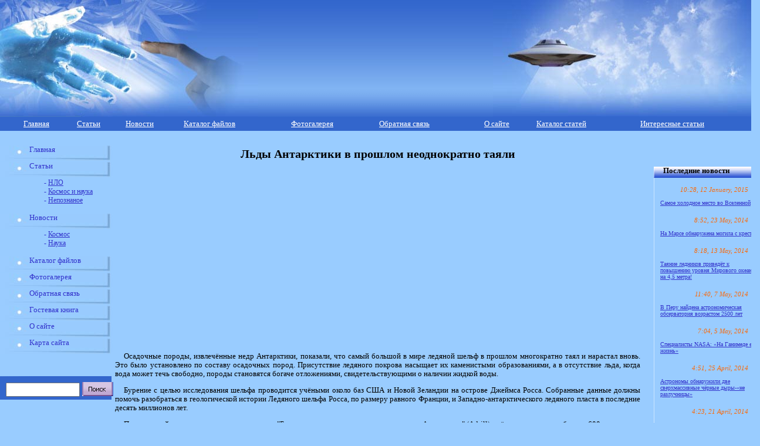

--- FILE ---
content_type: text/html; charset=windows-1251
request_url: http://paranormal.org.ru/news.php?wx=316
body_size: 7702
content:

<!DOCTYPE html PUBLIC "-//W3C//DTD HTML 4.01 Transitional//EN">
<html>
<base href="http://paranormal.org.ru/" />
<head>
	<meta http-equiv="Content-Type" content="text/html; charset=windows-1251" />
	<title>Льды Антарктики в прошлом неоднократно таяли </title>
	<link href="style.css" rel="stylesheet" type="text/css" />	
	<meta name="keywords" content="Льды Антарктики в прошлом неоднократно таяли " /> 
	<meta name="copyright" content="&copy; 2007 - 2026 Кравцов Виктор" />
	<meta name="description" content="Льды Антарктики в прошлом неоднократно таяли " />
	<meta http-equiv="imagetoolbar" content="no" />
	<link rel="shortcut icon" href="/favicon.ico" /> 
	<link rel="alternate" type="application/rss+xml" title="Мир паранормального" href="/rss.php" />
</head>

<body>
<div id="sh" onClick="location.href='/'">
	<div id="bgl">
	</div>
	<div id="bgr">
	</div>
	<div style=" padding-top:40px; position:absolute; z-index:50; left:50%; margin-left:-234px; text-align:center;">
	
<!-- RotaBan.ru Ad Code -->
<script type="text/javascript">
(function(){
    var rb = document.createElement('script');
        d = new Date();
    d.setHours(0);
    d.setMinutes(0);
    d.setSeconds(0);
    d.setMilliseconds(0);
    rb.type = 'text/javascript';
    rb.async = true;
    rb.src = '//s1.rotaban.ru/rotaban.js?v=' + d.getTime();
    (document.getElementsByTagName('head')[0]||document.getElementsByTagName('body')[0]).appendChild(rb);
})();
</script>
<!-- END RotaBan.ru Ad Code -->
<!-- RotaBan.ru Zone Code -->
<div id="rotaban_227074" class="rbrocks rotaban_ac9219fff28f419ebd5a5fdf91b3bbdd"></div>
<!-- END RotaBan.ru Zone Code -->	
	</div>
</div>


<div id="menu">
	<center><table cellspacing="0" cellpadding="0" width="100%" border="0">
		<tr>
			<td height="25"  >
				<a href="/" class="ss">
					Главная
				</a>
			</td>
			<td>
				<a href="sta.php" class="ss">
					Статьи
				</a>
			</td>
			<td>
				<a href="news.php" class="ss" >
					Новости
				</a>
			</td>
			<td>
				<a href="downloads.php" class="ss"  >
					Каталог файлов
				</a>
			</td>
			<td>
				<a href="fotogall/" class="ss">
					Фотогалерея
				</a>
			</td>
			<td>
				<a href="mail.php" class="ss">
					Обратная связь
				</a>
			</td>
			<td>
				<a href="info.php" class="ss" >
					О сайте
				</a>
			</td>
			<td>
				<a href="text.php" class="ss" >
					Каталог статей</a>
				
				</a>
			</td>
			<td>
				<a href="article.php" class="ss"  >
					Интересные статьи</a>
				
				</a>
			</td>
		</tr>
	</table></center>
</div>
<div>
	<table cellspacing="0" cellpadding="0" width="99.5%" border="0">
		<tr>
			<td colspan="3" height="25">
			
			</td>
		</tr>
		<tr>
			<td width="200" valign="top">
				<table cellspacing="0" cellpadding="0" width="100%" border="0">
					<tr>
						<td>
							<div class="menx">
								<a href="/" class="sa" style="position:relative;left:50px;">
									Главная
								</a><br />
							</div>
							<div class="menx">
								<a href="sta.php" class="sa" style="position:relative;left:50px;">
									Статьи 
								</a><br />
							</div>
							<div style="left: 75px; position: relative; width: 193px; color: #3333CC;font-family: Verdana ;font-size: 0.75em;text-decoration: none; margin-bottom:15px;">
- <a href="/sta.php?categ=1" >НЛО</a><br />- <a href="/sta.php?categ=2" >Космос и наука</a><br />- <a href="/sta.php?categ=3" >Непознаное</a><br />								
								
							</div>
							<div class="menx">
								<a href="news.php" class="sa" style="position:relative;left:50px;">
									Новости
								</a><br />
							</div>
							<div style="left: 75px; position: relative; width: 193px; color: #3333CC;font-family: Verdana ;font-size: 0.75em;text-decoration: none; margin-bottom:15px;">
- <a href="/news.php?categ=1" >Космос</a><br />- <a href="/news.php?categ=2" >Наука</a><br />								
								
							</div>
							<div class="menx">
								<a href="downloads.php" class="sa" style="position:relative;left:50px;">
									Каталог файлов
								</a><br />
							</div>
							<div class="menx">
								<a href="fotogall/" class="sa" style="position:relative;left:50px;">
									Фотогалерея
								</a><br />
							</div>
							<div class="menx">
								<a href="mail.php" class="sa" style="position:relative;left:50px;">
									Обратная связь
								</a><br />
							</div>
							<div class="menx">
								<a href="guestbook/" class="sa" style="position:relative;left:50px;">
									Гостевая книга
								</a><br />
							</div>
							<div class="menx">
								<a href="info.php" class="sa" style="position:relative;left:50px;">
									О сайте
								</a><br />
							</div>
							<div class="menx">
								<a href="map.php" class="sa" style="position:relative;left:50px;">
									Карта сайта
								</a><br />
							</div>

						</td>
					</tr>
				</table>
				<br /><br />
				<div id="form">
					<form action="search.php" method="post" style="position:relative;top:4px;left:10px;">
						<input type="text" size="12" class="form" name="wx">
<![if IE]><style>input.antiIE{
position:relative; top:4px;
}
</style>
<![endif]>
<![if !IE]><style>input.antiIE{
position:relative; top:6px;
}
</style>
<![endif]>
						<input type="image" src="./i/search.gif" class="antiIE">
					</form>
				</div><br />
				
	<br/><br/>
	<script type="text/javascript" src="//vk.com/js/api/openapi.js?105"></script>

<!-- VK Widget -->
<div id="vk_groups" style="border:1px solid #3D43D1;"></div>
<script type="text/javascript">
VK.Widgets.Group("vk_groups", {mode: 0, width: "190", height: "130", color1: '99CCFF', color2: '2B587A', color3: '5B7FA6'}, 62921968);
</script><br /><br />

			 
	
 
			
				
			<br /></div>
			</td>
			<td valign="top">
				<table width="99%" height="1500">
					<tr> 
						<td valign="top"> 
	<!-- Яндекс.Директ -->
<div id="yandex_ad"></div>
<script type="text/javascript">
(function(w, d, n, s, t) {
    w[n] = w[n] || [];
    w[n].push(function() {
        Ya.Direct.insertInto(21373, "yandex_ad", {
            ad_format: "direct",
            type: "posterHorizontal",
            border_type: "ad",
            limit: 3,
            title_font_size: 3,
            links_underline: true,
            site_bg_color: "99CCFF",
            bg_color: "99CCFF",
            border_color: "3366CC",
            title_color: "CC0000",
            url_color: "000000",
            text_color: "000000",
            hover_color: "FF0000",
            sitelinks_color: "0000CC",
            favicon: true,
            no_sitelinks: false
        });
    });
    t = d.getElementsByTagName("script")[0];
    s = d.createElement("script");
    s.src = "//an.yandex.ru/system/context.js";
    s.type = "text/javascript";
    s.async = true;
    t.parentNode.insertBefore(s, t);
})(window, document, "yandex_context_callbacks");
</script>
										
												
					
<div style="width:100%;"><h1>Льды Антарктики в прошлом неоднократно таяли </h1>

<script async src="//pagead2.googlesyndication.com/pagead/js/adsbygoogle.js"></script>
<!-- Paranormal - под и низ -->
<ins class="adsbygoogle"
     style="display:inline-block;width:895px;height:300px"
     data-ad-client="ca-pub-4668822543713657"
     data-ad-slot="9944202120"></ins>
<script>
(adsbygoogle = window.adsbygoogle || []).push({});
</script>

<div class="text"><p>Осадочные породы, извлечённые недр Антарктики, показали, что самый большой в мире ледяной шельф в прошлом многократно таял и нарастал вновь. Это было установлено по составу осадочных пород. Присутствие ледяного покрова насыщает их каменистыми образованиями, а в отсутствие льда, когда вода может течь свободно, породы становятся богаче отложениями, свидетельствующими о наличии жидкой воды.  </p><p> </p><p>Бурение с целью исследования шельфа проводится учёными около баз США и Новой Зеландии на острове Джеймса Росса. Собранные данные должны помочь разобраться в геологической истории Ледяного шельфа Росса, по размеру равного Франции, и Западно-антарктического ледяного пласта в последние десять миллионов лет.  </p><p> </p><p>После первой недели осуществления проекта "Бурения для геологического исследования Антарктики" (Adrill) учёные дошли до глубины в 600 метров под уровнем дна. При этом установлено, что данная часть ледяного континента некоторое время была покрыта незамерзшей водой, а другая - ледником. В дальнейшем планируется пробурить до глубины в 1200 метров.  </p><p> </p><p>По словам учёных, информация, полученная в ходе работ, говорит о том, что в последние несколько миллионов лет Земля была на 2-3?C теплее и изучение осадочных пород поможет узнать, как ведут себя ледники при потеплении. По мнению геологов, таяние ледяного шельфа может привести к быстрой потере массы льда на континентальной Антарктике, так как ледники питают своим льдом шельф.  </p><p> </p><p>Проводившиеся ранее исследования показали, что таяние и восстановление ледников отчасти связано с колебаниями орбиты Земли, происходящими каждые 20000, 40000 и 100000 лет. Однако в настоящее время атмосфера нашей планеты содержит в своём составе более 379,1 миллионных частей диоксида углерода и продолжает расти. Это на 30% больше, чем в последние несколько миллионов лет, и такие же концентрации CO2 не обнаруживаются в геологических отложениях. Одним из основных вопросов, беспокоящих учёных, является следствие наложения этих двух факторов друг на друга для климата планеты, сообщает BBC News.  </p>
</div>				
					</div>
					<br />
										<table  cellspacing="0" cellpadding="0" width="100%" border="0"><tr><td width="50%"></td><td>
						<div align="right">
						<span class="textx">
							 23:25, 9 December, 2006
						</span>
						<br /><br />
						</div>
					</td></tr></table>
					<div class="ln">
						<div class="lnp"></div>
					</div>

<center>

<script async src="//pagead2.googlesyndication.com/pagead/js/adsbygoogle.js"></script>
<!-- Paranormal - под и низ -->
<ins class="adsbygoogle"
     style="display:inline-block;width:895px;height:300px"
     data-ad-client="ca-pub-4668822543713657"
     data-ad-slot="9944202120"></ins>
<script>
(adsbygoogle = window.adsbygoogle || []).push({});
</script>



<script type="text/javascript">(function(w,doc) {
if (!w.__utlWdgt ) {
    w.__utlWdgt = true;
    var d = doc, s = d.createElement('script'), g = 'getElementsByTagName';
    s.type = 'text/javascript'; s.charset='UTF-8'; s.async = true;
    s.src = ('https:' == w.location.protocol ? 'https' : 'http')  + '://w.uptolike.com/widgets/v1/uptolike.js';
    var h=d[g]('body')[0];
    h.appendChild(s);
}})(window,document);
</script>
<div data-background-alpha="0.0" data-orientation="horizontal" data-text-color="000000" data-share-shape="rectangle" data-buttons-color="ff9300" data-sn-ids="fb.tw.ok.vk.gp.mr.lj." data-counter-background-color="ffffff" data-share-counter-size="9" data-share-size="30" data-background-color="ededed" data-share-counter-type="common" data-pid="1259316" data-counter-background-alpha="1.0" data-share-style="1" data-mode="share" data-following-enable="false" data-like-text-enable="false" data-hover-effect="scale" data-selection-enable="true" data-icon-color="ffffff" class="uptolike-buttons" ></div>
</center>
<h4>Похожие новости: </h4><ul><p> <a href='news.php?wx=944' title='NASA показало как выглядил Марс в прошлом' class='link'>NASA показало как выглядил Марс в прошлом</a> </p><p> <a href='news.php?wx=653' title='Льды Патагонии помогут понять изменения климата на Земле' class='link'>Льды Патагонии помогут понять изменения климата на Земле</a> </p><p> <a href='news.php?wx=748' title='Опасность таяния льдов Антарктики оказалась переоцененной' class='link'>Опасность таяния льдов Антарктики оказалась переоцененной</a> </p><p> <a href='news.php?wx=36' title='В Антарктике обнаружен гигантский кратер' class='link'>В Антарктике обнаружен гигантский кратер</a> </p><p> <a href='news.php?wx=375' title='Жизнь на Марсе могла сохраниться подо льдами Элизиума  ' class='link'>Жизнь на Марсе могла сохраниться подо льдами Элизиума  </a> </p></ul></p><div class="ln">
						<div class="lnp"></div>
					</div><h4>Похожие статьи: </h4><ul><p> <a href='sta.php?wx=196' title='В Техасе нашли чупакабру' class='link'>В Техасе нашли чупакабру</a> </p><p> <a href='sta.php?wx=304' title='Гадание на картах Таро' class='link'>Гадание на картах Таро</a> </p><p> <a href='sta.php?wx=237' title='Молнии Кататумбо или маяк Маракайбо' class='link'>Молнии Кататумбо или маяк Маракайбо</a> </p><p> <a href='sta.php?wx=236' title='Великий Зимбабве' class='link'>Великий Зимбабве</a> </p><p> <a href='sta.php?wx=294' title='Гадание на Рождество' class='link'>Гадание на Рождество</a> </p></ul></p><div class="ln">
						<div class="lnp"></div>
					</div><a name="com"> </a><h3>Оставить комментарий</h3>
<form name="form" method="post" action="com.php?wx=316&type=2">
  <table width="100%" align="center" cellpadding="5" cellspacing="0" class="border" class="border" style="font-family:Verdana; font-size:12px;">
    <tr> 
      <td width="150"><strong>Ваше имя:</strong></td>
      <td><input name="name" type="text" maxlength="50" class="f"></td>
    </tr>
    <tr> 
      <td>E-mail:</td>
      <td><input name="mail" type="text" maxlength="50" class="f"></td>
    </tr>
    <tr> 
      <td><strong>Комментарий:</strong></td>
      <td><textarea name="text" class="f"></textarea></td>
    </tr>
    <tr> 
      <td><strong>Введите: <img src="anti_bot_system/anti_bot.php" alt="Картинка" /></strong></td>
      <td><input name="spam" type="text" maxlength="50" class="f"></td>
    </tr>
    <tr> 
      <td>&nbsp;</td>
      <td><input type="submit" name="Submit" value="Отправить комментарий" style="cursor: hand;" class="button" onclick="this.disabled = true; this.form.submit();" >
        </td>
    </tr>
  </table>
</form>
<br />	
		

  
						</td> 
					</tr>
					<tr>
						<td valign="bottom">
					<div class="ln">
						<div class="lnp"></div>
					</div>	
					<table cellspacing="0" cellpadding="0" width="600">
					<tr>
						<td>
							<a href="/" class="sa">
								Главная
							</a><img src="./i/th.gif" alt="" style="position:relative;top:2px;">
						<td>
						<td>
							<a href="sta.php" class="sa">
								Статьи
							</a><img src="./i/th.gif" alt="" style="position:relative;top:2px;">
						</td>
						<td>
							<a href="news.php" class="sa">
								Новости
							</a><img src="./i/th.gif" alt="" style="position:relative;top:2px;">
						</td>
						<td>
							<a href="downloads.php" class="sa">
								Каталог файлов
							</a><img src="./i/th.gif" alt="" style="position:relative;top:2px;">
						</td>
						<td>
							<a href="fotogall/" class="sa">
								Фотогалерея
							</a><img src="./i/th.gif" alt="" style="position:relative;top:2px;">
						</td>
 
						<td>
							<a href="text.php" class="sa">
								Каталог статей
							</a><img src="./i/th.gif" alt="" style="position:relative;top:2px;">
						</td>	
						<td>
							<a href="article.php" class="sa">
								Статьи
							</a><img src="./i/th1.gif" alt="" style="position:relative;top:2px;">
						</td>
					</tr>
				</table>
				
			
			
						</td>
					</tr>
				</table>
			</td>
			
			<td width="230" valign="top">
			
			
				<div style="position:relative;left:20px;width:180px;"> 
				
						 
						 <br/><br/>
						 
         <div id="ps" style="border-left:1px dotted #fff;"> 
            <div style="position:relative;left:10px;width:170px;"> <span class="zag" style="position:relative;left:5px;"> 
              Последние новости </span>
              
			    <br /><br />
                <div align="right"><span class="date"><i>  10:28, 12 January, 2015 </i></span> <br /></div>
			              <span class="textx"><br />
              <a href="news.php?wx=970" class="sst">Самое холодное место во Вселенной</a></span> 
              
			    <br /><br />
                <div align="right"><span class="date"><i>  8:52, 23 May, 2014 </i></span> <br /></div>
			              <span class="textx"><br />
              <a href="news.php?wx=969" class="sst">На Марсе обнаружена могила с крестом</a></span> 
              
			    <br /><br />
                <div align="right"><span class="date"><i>  8:18, 13 May, 2014 </i></span> <br /></div>
			              <span class="textx"><br />
              <a href="news.php?wx=968" class="sst">Таяние ледников приведёт к повышению уровня Мирового океана на 4,5 метра!</a></span> 
              
			    <br /><br />
                <div align="right"><span class="date"><i>  11:40, 7 May, 2014 </i></span> <br /></div>
			              <span class="textx"><br />
              <a href="news.php?wx=967" class="sst">В Перу найдена астрономическая обсерватория возрастом 2500 лет</a></span> 
              
			    <br /><br />
                <div align="right"><span class="date"><i>  7:04, 5 May, 2014 </i></span> <br /></div>
			              <span class="textx"><br />
              <a href="news.php?wx=966" class="sst">Специалисты NASA: «На Ганимеде есть жизнь»</a></span> 
              
			    <br /><br />
                <div align="right"><span class="date"><i>  4:51, 25 April, 2014 </i></span> <br /></div>
			              <span class="textx"><br />
              <a href="news.php?wx=965" class="sst">Астрономы обнаружили две сверхмассивные чёрные дыры-«не разлучницы»</a></span> 
              
			    <br /><br />
                <div align="right"><span class="date"><i>  4:23, 21 April, 2014 </i></span> <br /></div>
			              <span class="textx"><br />
              <a href="news.php?wx=964" class="sst">В созвездии Лебедя нашли «вторую Землю»</a></span> 
                        </div>
          </div>
        <br />
		
	<p>
	Пользуясь данным ресурсом вы даёте разрешение на сбор, анализ и хранение своих персональных данных согласно <a href="http://paranormal.org.ru/article.php?id=1534">Правилам</a>.</p>

		 
          <br /><br />
          <div id="pd" style="border-left:1px dotted #fff;"> 
            <div style="position:relative;left:10px;width:170px;"> <span class="zag" style="position:relative;left:5px;"> 
            Последние статьи </span>
            </div>
			<div style="position:relative;left:10px;width:170px;">
              
			    <br /><br />
                <div align="right"><span class="date"><i>  21:01, 28 March, 2025 </i></span> <br /></div> <br />
			              <span class="textx">
              <a href="sta.php?wx=448" class="sst"></a></span> 
              
			    <br /><br />
                <div align="right"><span class="date"><i>  21:01, 28 March, 2025 </i></span> <br /></div> <br />
			              <span class="textx">
              <a href="sta.php?wx=447" class="sst">Две основные позиции при игре в покер pokerok</a></span> 
              
			    <br /><br />
                <div align="right"><span class="date"><i>  12:37, 27 February, 2025 </i></span> <br /></div> <br />
			              <span class="textx">
              <a href="sta.php?wx=446" class="sst">Асфальтирование придомовой территории: Полное руководство для жильцов и собственников</a></span> 
              
			    <br /><br />
                <div align="right"><span class="date"><i>  15:44, 25 December, 2024 </i></span> <br /></div> <br />
			              <span class="textx">
              <a href="sta.php?wx=445" class="sst">Самый известный игровой клуб и его азартная индустрия развлечений для большинства геймеров</a></span> 
              
			    <br /><br />
                <div align="right"><span class="date"><i>  18:27, 16 December, 2024 </i></span> <br /></div> <br />
			              <span class="textx">
              <a href="sta.php?wx=444" class="sst">Все, что вы хотели знать о базе ТУ: от основ до практических советов</a></span> 
              
			    <br /><br />
                <div align="right"><span class="date"><i>  6:07, 5 December, 2024 </i></span> <br /></div> <br />
			              <span class="textx">
              <a href="sta.php?wx=443" class="sst">Как легко и быстро получить займ онлайн на карту: ваш путеводитель в мир кредитов</a></span> 
              
			    <br /><br />
                <div align="right"><span class="date"><i>  16:15, 29 September, 2024 </i></span> <br /></div> <br />
			              <span class="textx">
              <a href="sta.php?wx=442" class="sst">Накрутка трафика: что это такое и как использовать правильно&#063;</a></span> 
              			  </div>
			 </div> 
	<br/>
	<br/>

			

			</td>
		</tr>
		<tr>
			<td colspan="3">
				<div id="foot">
					
          <div style="float:left;position:relative;left:15px;top:5px;width:700px;"> 
            <span class="foot"> При любом использовании материалов сайта, гиперссылка 
            на <a href="http://paranormal.org.ru/" class="foot">paranormal.org.ru</a> обязательна.<br />2007 - 2026 © paranormal.org.ru
			
			 
			
			</span> 
			</div>
					
          <div style="float:right;position:relative;left:-10px;top: 5px;">
<!--Rating@Mail.ru COUNTEr--><script language="JavaScript" type="text/javascript"><!--
d=document;var a='';a+=';r='+escape(d.referrer)
js=10//--></script><script language="JavaScript1.1" type="text/javascript"><!--
a+=';j='+navigator.javaEnabled()
js=11//--></script><script language="JavaScript1.2" type="text/javascript"><!--
s=screen;a+=';s='+s.width+'*'+s.height
a+=';d='+(s.colorDepth?s.colorDepth:s.pixelDepth)
js=12//--></script><script language="JavaScript1.3" type="text/javascript"><!--
js=13//--></script><script language="JavaScript" type="text/javascript"><!--
d.write('<a href="http://top.mail.ru/jump?from=1110408"'+
' target=_top><img src="http://d1.cf.b0.a1.top.list.ru/counter'+
'?id=1110408;t=57;js='+js+a+';rand='+Math.random()+
'" alt="Рейтинг@Mail.ru"'+' border=0 height=31 width=88/><\/a>')
if(11<js)d.write('<'+'!-- ')//--></script><noscript><img
src="http://d1.cf.b0.a1.top.list.ru/counter?js=na;id=1110408;t=57"
border=0 height=31 width=88 alt="Рейтинг@Mail.ru"/></noscript><script language="JavaScript" type="text/javascript"><!--
if(11<js)d.write('--'+'>')//--></script><!--/COUNTER-->
<script type="text/javascript" language="javascript" charset="UTF-8" src="http://js.ru.redtram.com/n4p/p/a/paranormal.org.ru_21317.js"></script>

<!--begin of Rambler's Top100 code -->
<img src="http://counter.rambler.ru/top100.cnt?984321" alt="" width=1 height=1 border=0>
<!--end of Top100 code-->
<!--LiveInternet counter--><script type="text/javascript">document.write("<img src='http://counter.yadro.ru/hit?t17.11;r" + escape(document.referrer) + ((typeof(screen)=="undefined")?"":";s"+screen.width+"*"+screen.height+"*"+(screen.colorDepth?screen.colorDepth:screen.pixelDepth)) + ";u" + escape(document.URL) +";i" + escape("Жж"+document.title.substring(0,80)) + ";" + Math.random() + "' border=0 width=88 height=31 alt='' title='LiveInternet: показано число просмотров за 24 часа, посетителей за 24 часа и за сегодня'>")</script><!--/LiveInternet-->
<!-- Yandex.Metrika counter --><script type="text/javascript">(function (d, w, c) { (w[c] = w[c] || []).push(function() { try { w.yaCounter21373 = new Ya.Metrika({id:21373, webvisor:true, clickmap:true, trackLinks:true, accurateTrackBounce:true,type:1}); } catch(e) { } }); var n = d.getElementsByTagName("script")[0], s = d.createElement("script"), f = function () { n.parentNode.insertBefore(s, n); }; s.type = "text/javascript"; s.async = true; s.src = (d.location.protocol == "https:" ? "https:" : "http:") + "//mc.yandex.ru/metrika/watch.js"; if (w.opera == "[object Opera]") { d.addEventListener("DOMContentLoaded", f, false); } else { f(); } })(document, window, "yandex_metrika_callbacks");</script><noscript><div><img src="//mc.yandex.ru/watch/21373?cnt-class=1" style="position:absolute; left:-9999px;" alt="" /></div></noscript><!-- /Yandex.Metrika counter -->
					</div>
				</div>
			</td>
		</tr>
	</table>
</div>
 </body>
</html><script async="async" src="https://w.uptolike.com/widgets/v1/zp.js?pid=309163"></script><script type="text/javascript">

  var _gaq = _gaq || [];
  _gaq.push(['_setAccount', 'UA-47871526-1']);
  _gaq.push(['_trackPageview']);

  (function() {
    var ga = document.createElement('script'); ga.type = 'text/javascript'; ga.async = true;
    ga.src = ('https:' == document.location.protocol ? 'https://ssl' : 'http://www') + '.google-analytics.com/ga.js';
    var s = document.getElementsByTagName('script')[0]; s.parentNode.insertBefore(ga, s);
  })();

</script>

--- FILE ---
content_type: text/html; charset=utf-8
request_url: https://www.google.com/recaptcha/api2/aframe
body_size: 266
content:
<!DOCTYPE HTML><html><head><meta http-equiv="content-type" content="text/html; charset=UTF-8"></head><body><script nonce="tzMluzVpUAjbSmsuAMs1Uw">/** Anti-fraud and anti-abuse applications only. See google.com/recaptcha */ try{var clients={'sodar':'https://pagead2.googlesyndication.com/pagead/sodar?'};window.addEventListener("message",function(a){try{if(a.source===window.parent){var b=JSON.parse(a.data);var c=clients[b['id']];if(c){var d=document.createElement('img');d.src=c+b['params']+'&rc='+(localStorage.getItem("rc::a")?sessionStorage.getItem("rc::b"):"");window.document.body.appendChild(d);sessionStorage.setItem("rc::e",parseInt(sessionStorage.getItem("rc::e")||0)+1);localStorage.setItem("rc::h",'1768783446492');}}}catch(b){}});window.parent.postMessage("_grecaptcha_ready", "*");}catch(b){}</script></body></html>

--- FILE ---
content_type: text/css
request_url: http://paranormal.org.ru/style.css
body_size: 1002
content:
body {
margin:0px;
padding:0px;
font-family:Tahoma;
font-size:0.8em;
background:#99CCFF;
}
img {
border:0px;
}
#sh {
width:100%;
height:199px;
background:url('./i/bg.jpg') repeat-x;
}
#bgl {
float:left;
width:440px;
height:199px;
background:url('./i/bgl.jpg') no-repeat;
}
#bgr {
float:right;
width:440px;
height:199px;
background:url('./i/bgr.jpg') no-repeat;
}
#menu {
width:100%;
height:24px;
background:#3366CC;
}
#form {
background:url('./i/g.gif') no-repeat;
width:190px;
height:45px;
}
#foot {
width:100%;
height:43px;
background:url('./i/blx.gif') repeat-x;
}
#dr {
background:url('./i/gr.jpg') repeat-x;
width:190px;
}
		#forum {
		background:url('./i/gr.jpg') repeat-x;
		width:190px;
		}
		#forum a {
		color:#3333CC;
		font-family:Verdana;
		font-size:1em;
		text-decoration:none;
		}
		#forum a:hover {
		color:#3333CC;
		font-family:Verdana;
		font-size:1em;
		text-decoration:none;
		border-bottom:1px solid #3333CC;
		}
		#forum span {
		color:#FF6600;
		font-family:Verdana;
		position:relative;
		left:0px;
		font-style: italic;
		}
		#forum span.zag {
		color:#000;
		font-family:Verdana;
		font-size:0.8em;
		font-weight:bold;
		position:relative;
		left:25px;
		font-style: normal;
		}
		#forum p{
		color:#000;
		font-family:Verdana;
		font-size:1em;
		text-align: left;
		text-indent: 0px;
		position:relative;
		left:5px;
		width: 160px;
		font-style: normal;
		}
		#forum span.text {
		position:relative;
		left:20px; 
		top:10px;
		}
#ps {
background:url('./i/gr.jpg') repeat-x;
width:180px;
}
#pd {
background:url('./i/gr.jpg') repeat-x;
width:180px;
}
.menx {
width:193px;
height:28px;
background:url('./i/menu.jpg') no-repeat;
}
.ss {
color:#fff;
font-family:Tahoma;
font-size:0.8em;
position:relative;left:40px;
}
.sst {
color:#3333CC;
font-family:Verdana;
font-size:10px;
}
.ssx {
color:#3333CC;
font-family:Tahoma;
font-size:0.8em;
position:relative;left:25px;
}
.ssz {
color:#3333CC;
font-family:Verdana;
font-size:12px;
font-weight:bold;
}

a.link {
color:#3333CC;
font-family:Verdana;
font-size:1em;
text-decoration:none;
}
a.link:hover {
color:#3333CC;
font-family:Verdana;
font-size:1em;
text-decoration:none;
border-bottom:1px solid #3333CC;
}

a.sa {
color:#3333CC;
font-family:Verdana;
font-size:0.8em;
text-decoration:none;
}
a.sa:hover {
color:#3333CC;
font-family:Verdana;
font-size:0.8em;
text-decoration:none;
border-bottom:1px solid #3333CC;
}
a.foot {
color:#fff;
font-family:Verdana;
font-size:1em;
}

.form {
font-size:1em;
font-family:Verdana;
}
a.sp{
color:#3333CC;
font-family:Verdana;
font-size:1em;
text-decoration:none;
}

span.zag {
color:#000;
font-family:Verdana;
font-size:0.8em;
font-weight:bold;
position:relative;left:25px;
}
.link {
color:#000000;
font-family:Verdana;
font-size:0.7em;
font-weight:none;
text-decoration: none;
}
.ist {
color:#000;
font-family:Verdana;
font-size:0.5em;
font-weight:normal;
text-align: right;
}
.zagx {
color:#000;
font-family:Verdana;
font-size:0.9em;
font-weight:bold;
}
.text {
color:#000;
font-family:Verdana;
font-size:0.8em;
text-align: justify;
text-indent: 15px;
}
.textx {
color:#000;
font-family:Verdana;
font-size:10px;
}
.ln {
width:100%;
height:1px;
background:url('./i/bl.gif') repeat-x;
}
.lnp {
float:right;
width:323px;
height:1px;
background:url('./i/bg1.jpg') no-repeat;
}
.date {
color:#FF6600;
font-family:Verdana;
font-size:0.7em;
position:relative;left:-20px;
}
.foot {
color:#fff;
font-family:Verdana;
font-size:0.8em;
}
h1{
color:#000000;
font-family:Verdana;
font-size:20px;
text-align: center;
}
h2{
color:#000000;
font-family:Verdana;
font-size:18px;
text-align: center;
}
h3{
color:#000000;
font-family:Verdana;
font-size:16px;
text-align: center;
}
table.border{
border: 1px #003366 solid;
}
input.f{
border: 1px #003366 solid;
width:100%;
height:20px;
}
input.button{
border: 1px #003366 solid;
color:#ffffff;
background: #003366;
width:100%;
height:25px;
}
textarea.f{
width:100%;
height:100px;
border: 1px #003366 solid;
}

img.imgsta{
	margin: 5px;
}
 
.text img{width:100%; max-width:100%; height:auto;}
div h2{color:#000000; text-decoration:none;}
div img.morda{margin-right:5px;margin-bottom:5px; border:1px solid BLACK; width:250px;}
div a{color:#3333CC;font-family:Verdana;font-size:1em;text-decoration:underline;}
div a.morda{text-decoration:none;}


--- FILE ---
content_type: application/javascript;charset=utf-8
request_url: https://w.uptolike.com/widgets/v1/widgets-batch.js?params=JTVCJTdCJTIycGlkJTIyJTNBJTIyMTI1OTMxNiUyMiUyQyUyMnVybCUyMiUzQSUyMmh0dHAlM0ElMkYlMkZwYXJhbm9ybWFsLm9yZy5ydSUyRm5ld3MucGhwJTNGd3glM0QzMTYlMjIlN0QlNUQ=&mode=0&callback=callback__utl_cb_share_1768783437526373
body_size: 389
content:
callback__utl_cb_share_1768783437526373([{
    "pid": "1259316",
    "subId": 0,
    "initialCounts": {"fb":0,"tw":0,"tb":0,"ok":0,"vk":0,"ps":0,"gp":0,"mr":0,"lj":0,"li":0,"sp":0,"su":0,"ms":0,"fs":0,"bl":0,"dg":0,"sb":0,"bd":0,"rb":0,"ip":0,"ev":0,"bm":0,"em":0,"pr":0,"vd":0,"dl":0,"pn":0,"my":0,"ln":0,"in":0,"yt":0,"rss":0,"oi":0,"fk":0,"fm":0,"li":0,"sc":0,"st":0,"vm":0,"wm":0,"4s":0,"gg":0,"dd":0,"ya":0,"gt":0,"wh":0,"4t":0,"ul":0,"vb":0,"tm":0},
    "forceUpdate": ["fb","ok","vk","ps","gp","mr","my"],
    "extMet": false,
    "url": "http%3A%2F%2Fparanormal.org.ru%2Fnews.php%3Fwx%3D316",
    "urlWithToken": "http%3A%2F%2Fparanormal.org.ru%2Fnews.php%3Fwx%3D316%26_utl_t%3DXX",
    "intScr" : false,
    "intId" : 0,
    "exclExt": false
}
])

--- FILE ---
content_type: application/javascript;charset=utf-8
request_url: https://w.uptolike.com/widgets/v1/version.js?cb=cb__utl_cb_share_1768783436842449
body_size: 397
content:
cb__utl_cb_share_1768783436842449('1ea92d09c43527572b24fe052f11127b');